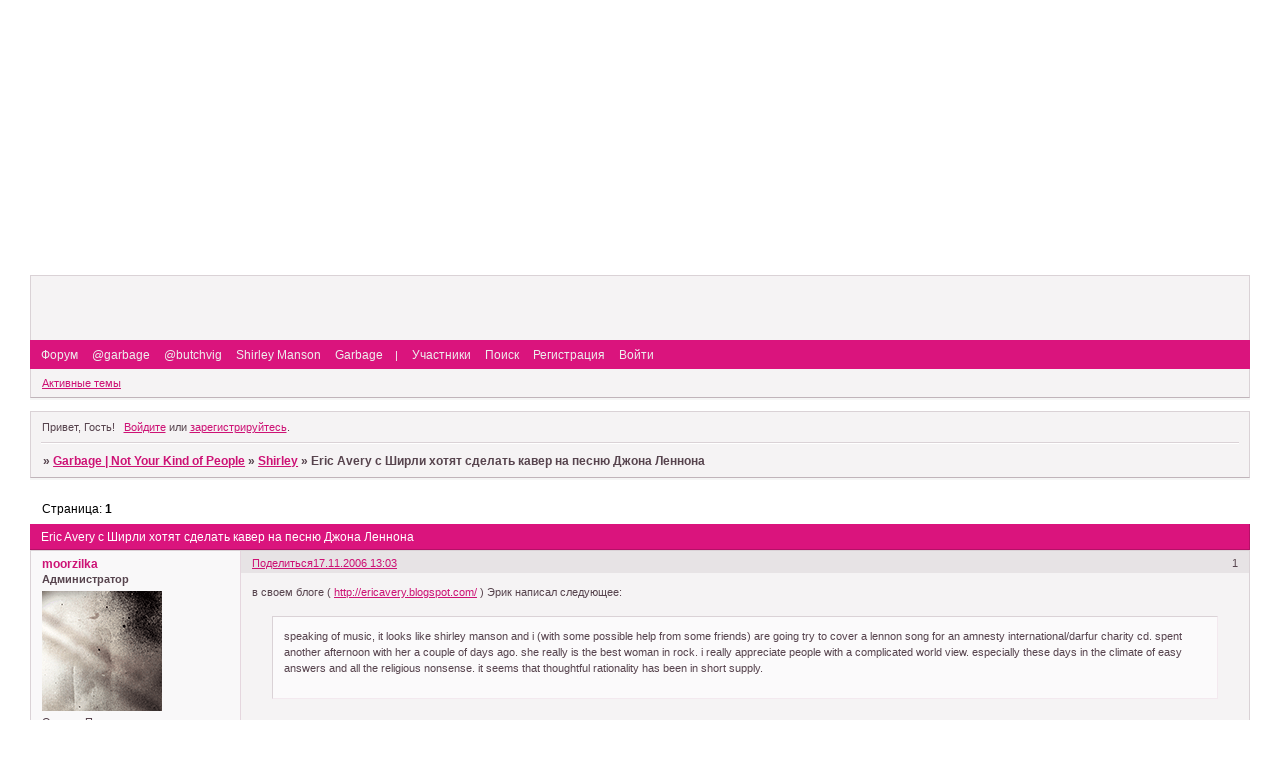

--- FILE ---
content_type: text/html; charset=windows-1251
request_url: https://bleedlikeme.4bb.ru/viewtopic.php?id=211
body_size: 7022
content:
<!DOCTYPE html PUBLIC "-//W3C//DTD XHTML 1.0 Strict//EN" "http://www.w3.org/TR/xhtml1/DTD/xhtml1-strict.dtd">
<html xmlns="http://www.w3.org/1999/xhtml" xml:lang="ru" lang="ru" dir="ltr" prefix="og: http://ogp.me/ns#">
<head>
<meta http-equiv="Content-Type" content="text/html; charset=windows-1251">
<meta name="viewport" content="width=device-width, initial-scale=1.0">
<title>Eric Avery с Ширли хотят сделать кавер на песню Джона Леннона</title>
<meta property="og:title" content="Eric Avery с Ширли хотят сделать кавер на песню Джона Леннона"><meta property="og:url" content="https://bleedlikeme.4bb.ru/viewtopic.php?id=211"><script type="text/javascript">
try{self.document.location.hostname==parent.document.location.hostname&&self.window!=parent.window&&self.parent.window!=parent.parent.window&&document.write('</he'+'ad><bo'+'dy style="display:none"><plaintext>')}catch(e){}
try{if(top===self&&location.hostname.match(/^www\./))location.href=document.URL.replace(/\/\/www\./,'//')}catch(e){}
var FORUM = new Object({ set : function(prop, val){ try { eval("this."+prop+"=val"); } catch (e) {} }, get : function(prop){ try { var val = eval("this."+prop); } catch (e) { var val = undefined; } return val; }, remove : function(prop, val){ try { eval("delete this."+prop); } catch (e) {} } });
FORUM.set('topic', { "subject": "Eric Avery с Ширли хотят сделать кавер на песню Джона Леннона", "closed": "0", "num_replies": "5", "num_views": "539", "forum_id": "7", "forum_name": "Shirley", "moderators": { "16": "eyedol", "2": "moorzilka" }, "language": { "share_legend": "Расскажите друзьям!", "translate": "Перевести", "show_original": "Показать оригинал" } });
// JavaScript переменные форума
var BoardID = 3544;
var BoardCat = 13;
var BoardStyle = 'Custom';
var ForumAPITicket = '8d1f65afa88d643b26b97fdf86a801375a322ce9';
var GroupID = 3;
var GroupTitle = 'Гость';
var GroupUserTitle = '';
var PartnerID = 1;
var RequestTime = 1769063382;
var StaticURL = 'https://forumstatic.ru';
var AvatarsURL = 'https://forumavatars.ru';
var FilesURL = 'https://forumstatic.ru';
var ScriptsURL = 'https://forumscripts.ru';
var UploadsURL = 'https://upforme.ru';
</script>
<script type="text/javascript" src="/js/libs.min.js?v=4"></script>
<script type="text/javascript" src="/js/extra.js?v=5"></script>
<link rel="alternate" type="application/rss+xml" href="https://bleedlikeme.4bb.ru/export.php?type=rss&amp;tid=211" title="RSS" />
<link rel="top" href="https://bleedlikeme.4bb.ru" title="Форум" />
<link rel="search" href="https://bleedlikeme.4bb.ru/search.php" title="Поиск" />
<link rel="author" href="https://bleedlikeme.4bb.ru/userlist.php" title="Участники" />
<link rel="up" title="Shirley" href="https://bleedlikeme.4bb.ru/viewforum.php?id=7" />
<link rel="stylesheet" type="text/css" href="https://forumstatic.ru/styles/0000/0d/d8/style.1332716361.css" />
<link rel="stylesheet" type="text/css" href="/style/extra.css?v=23" />
<link rel="stylesheet" type="text/css" href="/style/mobile.css?v=5" />
<script type="text/javascript">$(function() { $('#register img[title],#profile8 img[title]').tipsy({fade: true, gravity: 'w'}); $('#viewprofile img[title],.post-author img[title]:not(li.pa-avatar > img),.flag-i[title]').tipsy({fade: true, gravity: 's'}); });</script>
<script>window.yaContextCb=window.yaContextCb||[]</script><script src="https://yandex.ru/ads/system/context.js" async></script>
</head>
<body>

<!-- body-header -->
<div id="pun_wrap">
<div id="pun" class="ru isguest gid3">
<div id="pun-viewtopic" class="punbb" data-topic-id="211" data-forum-id="7" data-cat-id="2">


<div id="mybb-counter" style="display:none">
<script type="text/javascript"> (function(m,e,t,r,i,k,a){m[i]=m[i]||function(){(m[i].a=m[i].a||[]).push(arguments)}; m[i].l=1*new Date(); for (var j = 0; j < document.scripts.length; j++) {if (document.scripts[j].src === r) { return; }} k=e.createElement(t),a=e.getElementsByTagName(t)[0],k.async=1,k.src=r,a.parentNode.insertBefore(k,a)}) (window, document, "script", "https://mc.yandex.ru/metrika/tag.js", "ym"); ym(201230, "init", { clickmap:false, trackLinks:true, accurateTrackBounce:true });

</script> <noscript><div><img src="https://mc.yandex.ru/watch/201230" style="position:absolute; left:-9999px;" alt="" /></div></noscript>
</div>

<div id="html-header">
	<meta name="keywords" content="Garbage, Shirley Manson, Butch Vig, Steve Marker, Duke  Erickson, Daniel Shulman, Eric Averi, Bleed Like Me, beautiful, beautifulgarbage, Version  2.0, absolute garbage, not your kind of people, vow, subhuman, #1 crush, only happy when it rains, queer, milk, push  it, i think i'm paranoid, special, when i grow up, the trick is to keep breathing, you look  so fine, androgyny, cherry lips (go baby go!), breaking up the girl, shut your mouth, why do  you love me, sex is not the enemy, run baby run, tell me where it hurts, betcha, all the good  in this life, blood for poppies, battle in me, control, automaic systematic habbit, time will destroy everything, girls talk shit, mp3, download, live, audio, video, solo, album, гарбидж, гарбэдж, ширли мэнсон,  бутч виг, стив маркер, дьюк эриксон, форум, скачать бесплатно, фотки, фото, группа, ремиксы" />

<div id="logo_and_links" style="width: 511px; text-align: left;">

<table style="border: 0; width: 100%;" cellspacing="0" cellpadding="0">

<tr><td style="border: 0; width: 511px; text-align: top center;"><a style="display: block;  width: 100%; height: 265px; background:  url('/files/0000/0d/d8/86747.jpg') no-repeat top center;"  href="https://bleedlikeme.4bb.ru"></a></td></tr>

<tr><td style="display: none;"><!-- Start of StatCounter Code -->
<script type="text/javascript" language="javascript">
var sc_project=1592493; 
var sc_invisible=1; 
var sc_partition=14; 
var sc_security="f65ff017"; 
</script>
<script type="text/javascript" language="javascript"  src="https://www.statcounter.com/counter/counter.js"></script><noscript><a  href="http://www.statcounter.com/" target="_blank"><img   src="https://c15.statcounter.com/counter.php?sc_project=1592493&java=0&security=f65ff017&invis ible=1" alt="best website stats" border="0"></a></noscript><!-- End of StatCounter Code  -->

<script src="https://www.google-analytics.com/urchin.js" type="text/javascript">

</script>
<script type="text/javascript">
_uacct = "UA-2529664-1";
urchinTracker();
</script></td></tr>

</table>

</div>
</div>

<div id="pun-title" class="section">
	<table id="title-logo-table" cellspacing="0">
		<tbody id="title-logo-tbody">
			<tr id="title-logo-tr">
				<td id="title-logo-tdl" class="title-logo-tdl">
					<h1 class="title-logo"><span>Garbage | Not Your Kind of People</span></h1>
				</td>
				<td id="title-logo-tdr" class="title-logo-tdr"><!-- banner_top --></td>
			</tr>
		</tbody>
	</table>
</div>

<div id="pun-navlinks" class="section">
	<h2><span>Меню навигации</span></h2>
	<ul class="container">
		<li id="navindex"><a href="https://bleedlikeme.4bb.ru/"><span>Форум</span></a></li>
		<li id="navextra1"><a href="http://www.twitter.com/garbage" target="_blank">@garbage</a></li>
		<li id="navextra2"><a href="http://www.twitter.com/butchvig" target="_blank">@butchvig</a></li>
		<li id="navextra3"><a href="http://www.facebook.com/pages/Shirley-Manson/27037696386?sk=wall&filter=1" target="_blank">Shirley Manson</a></li>
		<li id="navextra4"><a href="http://www.facebook.com/GarbageOfficial?sk=wall&filter=1" target="_blank">Garbage</a> &nbsp;&nbsp |</li>
		<li id="navuserlist"><a href="https://bleedlikeme.4bb.ru/userlist.php" rel="nofollow"><span>Участники</span></a></li>
		<li id="navsearch"><a href="https://bleedlikeme.4bb.ru/search.php" rel="nofollow"><span>Поиск</span></a></li>
		<li id="navregister"><a href="https://bleedlikeme.4bb.ru/register.php" rel="nofollow"><span>Регистрация</span></a></li>
		<li id="navlogin"><a href="https://bleedlikeme.4bb.ru/login.php" rel="nofollow"><span>Войти</span></a></li>
	</ul>
</div>

<div id="pun-ulinks" class="section" onclick="void(0)">
	<h2><span>Пользовательские ссылки</span></h2>
	<ul class="container">
		<li class="item1"><a href="https://bleedlikeme.4bb.ru/search.php?action=show_recent">Активные темы</a></li>
	</ul>
</div>

<!-- pun_announcement -->

<div id="pun-status" class="section">
	<h2><span>Информация о пользователе</span></h2>
	<p class="container">
		<span class="item1">Привет, Гость!</span> 
		<span class="item2"><a href="/login.php" rel="nofollow">Войдите</a> или <a href="/register.php" rel="nofollow">зарегистрируйтесь</a>.</span> 
	</p>
</div>

<div id="pun-break1" class="divider"><hr /></div>

<div id="pun-crumbs1" class="section">
	<p class="container crumbs"><strong>Вы здесь</strong> <em>&#187;&#160;</em><a href="https://bleedlikeme.4bb.ru/">Garbage | Not Your Kind of People</a> <em>&#187;&#160;</em><a href="https://bleedlikeme.4bb.ru/viewforum.php?id=7">Shirley</a> <em>&#187;&#160;</em>Eric Avery с Ширли хотят сделать кавер на песню Джона Леннона</p>
</div>

<div id="pun-break2" class="divider"><hr /></div>

<div class="section" style="border:0 !important;max-width:100%;overflow:hidden;display:flex;justify-content:center;max-height:250px;overflow:hidden;min-width:300px;">
		<!-- Yandex.RTB R-A-506326-1 -->
<div id="yandex_rtb_R-A-506326-1"></div>
<script>window.yaContextCb.push(()=>{
  Ya.Context.AdvManager.render({
    renderTo: 'yandex_rtb_R-A-506326-1',
    blockId: 'R-A-506326-1'
  })
})</script>
</div>

<div id="pun-main" class="main multipage">
	<h1><span>Eric Avery с Ширли хотят сделать кавер на песню Джона Леннона</span></h1>
	<div class="linkst">
		<div class="pagelink">Страница: <strong>1</strong></div>
	</div>
	<div id="topic_t211" class="topic">
		<h2><span class="item1">Сообщений</span> <span class="item2">1 страница 6 из 6</span></h2>
		<div id="p2740" class="post topicpost topic-starter" data-posted="1163757839" data-user-id="2" data-group-id="1">
			<h3><span><a class="sharelink" rel="nofollow" href="#p2740" onclick="return false;">Поделиться</a><strong>1</strong><a class="permalink" rel="nofollow" href="https://bleedlikeme.4bb.ru/viewtopic.php?id=211#p2740">17.11.2006 13:03</a></span></h3>
			<div class="container">
							<div class="post-author topic-starter">
								<ul>
						<li class="pa-author"><span class="acchide">Автор:&nbsp;</span><a href="https://bleedlikeme.4bb.ru/profile.php?id=2" rel="nofollow">moorzilka</a></li>
						<li class="pa-title">Администратор</li>
						<li class="pa-avatar item2"><img src="https://forumavatars.ru/img/avatars/0000/0d/d8/2-0.gif" alt="moorzilka" title="moorzilka" /></li>
						<li class="pa-from"><span class="fld-name">Откуда:</span> Пермь</li>
						<li class="pa-reg"><span class="fld-name">Зарегистрирован</span>: 22.05.2006</li>
						<li class="pa-invites"><span class="fld-name">Приглашений:</span> 0</li>
						<li class="pa-posts"><span class="fld-name">Сообщений:</span> 2306</li>
						<li class="pa-sex"><span class="fld-name">Пол:</span> Мужской</li>
						<li class="pa-age"><span class="fld-name">Возраст:</span> 40 <span style="font-size:0.9em; vertical-align:top">[1985-08-24]</span></li>
						<li class="pa-time-visit"><span class="fld-name">Провел на форуме:</span><br />6 дней 17 часов</li>
						<li class="pa-last-visit"><span class="fld-name">Последний визит:</span><br />12.04.2020 23:29</li>
				</ul>
			</div>
					<div class="post-body">
					<div class="post-box">
						<div id="p2740-content" class="post-content">
<p>в своем блоге ( <a href="http://ericavery.blogspot.com/" rel="nofollow ugc" target="_blank">http://ericavery.blogspot.com/</a> ) Эрик написал следующее:</p><div class="quote-box quote-main"><blockquote><p>speaking of music, it looks like shirley manson and i (with some possible help from some friends) are going try to cover a lennon song for an amnesty international/darfur charity cd. spent another afternoon with her a couple of days ago. she really is the best woman in rock. i really appreciate people with a complicated world view. especially these days in the climate of easy answers and all the religious nonsense. it seems that thoughtful rationality has been in short supply.</p></blockquote></div>
						</div>
					</div>
					<div class="clearer"><!-- --></div>
				</div>
			</div>
		</div>
		<div id="p2741" class="post altstyle" data-posted="1163766862" data-user-id="9" data-group-id="4">
			<h3><span><a class="sharelink" rel="nofollow" href="#p2741" onclick="return false;">Поделиться</a><strong>2</strong><a class="permalink" rel="nofollow" href="https://bleedlikeme.4bb.ru/viewtopic.php?id=211#p2741">17.11.2006 15:34</a></span></h3>
			<div class="container">
							<div class="post-author">
								<ul>
						<li class="pa-author"><span class="acchide">Автор:&nbsp;</span><a href="https://bleedlikeme.4bb.ru/profile.php?id=9" rel="nofollow">Violeta</a></li>
						<li class="pa-title">Участник</li>
						<li class="pa-avatar item2"><img src="https://forumavatars.ru/img/avatars/0000/0d/d8/9-0.jpg" alt="Violeta" title="Violeta" /></li>
						<li class="pa-from"><span class="fld-name">Откуда:</span> г. Курган</li>
						<li class="pa-reg"><span class="fld-name">Зарегистрирован</span>: 25.05.2006</li>
						<li class="pa-invites"><span class="fld-name">Приглашений:</span> 0</li>
						<li class="pa-posts"><span class="fld-name">Сообщений:</span> 393</li>
						<li class="pa-sex"><span class="fld-name">Пол:</span> Женский</li>
						<li class="pa-age"><span class="fld-name">Возраст:</span> 42 <span style="font-size:0.9em; vertical-align:top">[1983-04-02]</span></li>
						<li class="pa-time-visit"><span class="fld-name">Провел на форуме:</span><br />2 дня 10 часов</li>
						<li class="pa-last-visit"><span class="fld-name">Последний визит:</span><br />12.05.2015 00:13</li>
				</ul>
			</div>
					<div class="post-body">
					<div class="post-box">
						<div id="p2741-content" class="post-content">
<p>Может быть этот кавер войдет в сольный альбом Ширли,... или Эрика.</p>
						</div>
					</div>
					<div class="clearer"><!-- --></div>
				</div>
			</div>
		</div>
		<div id="p2774" class="post topic-starter" data-posted="1164056937" data-user-id="2" data-group-id="1">
			<h3><span><a class="sharelink" rel="nofollow" href="#p2774" onclick="return false;">Поделиться</a><strong>3</strong><a class="permalink" rel="nofollow" href="https://bleedlikeme.4bb.ru/viewtopic.php?id=211#p2774">21.11.2006 00:08</a></span></h3>
			<div class="container">
							<div class="post-author topic-starter">
								<ul>
						<li class="pa-author"><span class="acchide">Автор:&nbsp;</span><a href="https://bleedlikeme.4bb.ru/profile.php?id=2" rel="nofollow">moorzilka</a></li>
						<li class="pa-title">Администратор</li>
						<li class="pa-avatar item2"><img src="https://forumavatars.ru/img/avatars/0000/0d/d8/2-0.gif" alt="moorzilka" title="moorzilka" /></li>
						<li class="pa-from"><span class="fld-name">Откуда:</span> Пермь</li>
						<li class="pa-reg"><span class="fld-name">Зарегистрирован</span>: 22.05.2006</li>
						<li class="pa-invites"><span class="fld-name">Приглашений:</span> 0</li>
						<li class="pa-posts"><span class="fld-name">Сообщений:</span> 2306</li>
						<li class="pa-sex"><span class="fld-name">Пол:</span> Мужской</li>
						<li class="pa-age"><span class="fld-name">Возраст:</span> 40 <span style="font-size:0.9em; vertical-align:top">[1985-08-24]</span></li>
						<li class="pa-time-visit"><span class="fld-name">Провел на форуме:</span><br />6 дней 17 часов</li>
						<li class="pa-last-visit"><span class="fld-name">Последний визит:</span><br />12.04.2020 23:29</li>
				</ul>
			</div>
					<div class="post-body">
					<div class="post-box">
						<div id="p2774-content" class="post-content">
<p>на <a href="http://garbagedisco.com/forum/viewtopic.php?p=50086#50086" rel="nofollow ugc" target="_blank">http://garbagedisco.com/forum/viewtopic &#8230; 0086#50086</a> rob написал следующее:</p><div class="quote-box quote-main"><blockquote><p>* Shirley has been asked about the possibility of appearing on this charity CD <br />* Shirley has mentioned it to Eric that she may want him to be apart of it on a Lennon cover if she does contribute to it. <br />* Eric would love to do it and will jump at the chance if officially asked by Shirley. <br />* This hasn't been recorded as yet it's just been mentioned. <br />* No release date as yet.</p></blockquote></div><div class="quote-box quote-main"><blockquote><p>* Ширли попросили, не могла бы она спеть что-либо для этого диска<br />* Ширли попросила эрика, чтобы тот принял участие в работе над кавером, если она приступит к работе над ним<br />* эрик с радостью согласится, если ширли попросит его об этом официально<br />* трек еще не записан<br />* дата выхода еще неизвестна</p></blockquote></div><p>плюс еще, эрик ответил робу в своем блоге следующее:</p><div class="quote-box quote-main"><blockquote><p>rob- i dont know if i am at liberty to disclose info about garbage im afraid. but i will say that shirley sings a song with me on album and its one of my favorite tracks. about the darfur thing, i dont know anything but that shirley asked me if id do it and i would jump off a cliff if she asked me to.</p></blockquote></div><p>здесь написано, что ширли спела с эриком одну песню на его альбоме, причем это один из его любимых треков.</p>
						<p>теперь интересно одно - когда же выйдет его альбом?</p>
						</div>
					</div>
					<div class="clearer"><!-- --></div>
				</div>
			</div>
		</div>
		<div id="p2775" class="post altstyle" data-posted="1164081560" data-user-id="9" data-group-id="4">
			<h3><span><a class="sharelink" rel="nofollow" href="#p2775" onclick="return false;">Поделиться</a><strong>4</strong><a class="permalink" rel="nofollow" href="https://bleedlikeme.4bb.ru/viewtopic.php?id=211#p2775">21.11.2006 06:59</a></span></h3>
			<div class="container">
							<div class="post-author">
								<ul>
						<li class="pa-author"><span class="acchide">Автор:&nbsp;</span><a href="https://bleedlikeme.4bb.ru/profile.php?id=9" rel="nofollow">Violeta</a></li>
						<li class="pa-title">Участник</li>
						<li class="pa-avatar item2"><img src="https://forumavatars.ru/img/avatars/0000/0d/d8/9-0.jpg" alt="Violeta" title="Violeta" /></li>
						<li class="pa-from"><span class="fld-name">Откуда:</span> г. Курган</li>
						<li class="pa-reg"><span class="fld-name">Зарегистрирован</span>: 25.05.2006</li>
						<li class="pa-invites"><span class="fld-name">Приглашений:</span> 0</li>
						<li class="pa-posts"><span class="fld-name">Сообщений:</span> 393</li>
						<li class="pa-sex"><span class="fld-name">Пол:</span> Женский</li>
						<li class="pa-age"><span class="fld-name">Возраст:</span> 42 <span style="font-size:0.9em; vertical-align:top">[1983-04-02]</span></li>
						<li class="pa-time-visit"><span class="fld-name">Провел на форуме:</span><br />2 дня 10 часов</li>
						<li class="pa-last-visit"><span class="fld-name">Последний визит:</span><br />12.05.2015 00:13</li>
				</ul>
			</div>
					<div class="post-body">
					<div class="post-box">
						<div id="p2775-content" class="post-content">
<p>Как же я уже с нетерпением жду нового года!&nbsp; <img src="https://forumstatic.ru/img/smilies/MyBB/light/smile.gif" alt=":)" />&nbsp; Будет просто праздник какой-то, если выйдет альбом хитов Гарбов, сольник Ширли и сольник Эрика!!!</p>
						</div>
					</div>
					<div class="clearer"><!-- --></div>
				</div>
			</div>
		</div>
		<div id="p2784" class="post" data-posted="1164201548" data-user-id="34" data-group-id="4">
			<h3><span><a class="sharelink" rel="nofollow" href="#p2784" onclick="return false;">Поделиться</a><strong>5</strong><a class="permalink" rel="nofollow" href="https://bleedlikeme.4bb.ru/viewtopic.php?id=211#p2784">22.11.2006 16:19</a></span></h3>
			<div class="container">
							<div class="post-author">
								<ul>
						<li class="pa-author"><span class="acchide">Автор:&nbsp;</span><a href="https://bleedlikeme.4bb.ru/profile.php?id=34" rel="nofollow">Afterglow</a></li>
						<li class="pa-title">Участник</li>
						<li class="pa-avatar item2"><img src="https://forumavatars.ru/img/avatars/0000/0d/d8/34-1311118183.png" alt="Afterglow" title="Afterglow" /></li>
						<li class="pa-reg"><span class="fld-name">Зарегистрирован</span>: 26.06.2006</li>
						<li class="pa-invites"><span class="fld-name">Приглашений:</span> 0</li>
						<li class="pa-posts"><span class="fld-name">Сообщений:</span> 1285</li>
						<li class="pa-sex"><span class="fld-name">Пол:</span> Женский</li>
						<li class="pa-age"><span class="fld-name">Возраст:</span> 34 <span style="font-size:0.9em; vertical-align:top">[1992-01-21]</span></li>
						<li class="pa-time-visit"><span class="fld-name">Провел на форуме:</span><br />2 дня 7 часов</li>
						<li class="pa-last-visit"><span class="fld-name">Последний визит:</span><br />01.09.2014 15:47</li>
				</ul>
			</div>
					<div class="post-body">
					<div class="post-box">
						<div id="p2784-content" class="post-content">
<p>ха-ха<br />будет два новых года<br />опять я несу какую-то чушь<br />будет два праздника в новом году<br />точнее четыре</p>
						</div>
					</div>
					<div class="clearer"><!-- --></div>
				</div>
			</div>
		</div>
		<div id="p2908" class="post altstyle endpost topic-starter" data-posted="1165872710" data-user-id="2" data-group-id="1">
			<h3><span><a class="sharelink" rel="nofollow" href="#p2908" onclick="return false;">Поделиться</a><strong>6</strong><a class="permalink" rel="nofollow" href="https://bleedlikeme.4bb.ru/viewtopic.php?id=211#p2908">12.12.2006 00:31</a></span></h3>
			<div class="container">
							<div class="post-author topic-starter">
								<ul>
						<li class="pa-author"><span class="acchide">Автор:&nbsp;</span><a href="https://bleedlikeme.4bb.ru/profile.php?id=2" rel="nofollow">moorzilka</a></li>
						<li class="pa-title">Администратор</li>
						<li class="pa-avatar item2"><img src="https://forumavatars.ru/img/avatars/0000/0d/d8/2-0.gif" alt="moorzilka" title="moorzilka" /></li>
						<li class="pa-from"><span class="fld-name">Откуда:</span> Пермь</li>
						<li class="pa-reg"><span class="fld-name">Зарегистрирован</span>: 22.05.2006</li>
						<li class="pa-invites"><span class="fld-name">Приглашений:</span> 0</li>
						<li class="pa-posts"><span class="fld-name">Сообщений:</span> 2306</li>
						<li class="pa-sex"><span class="fld-name">Пол:</span> Мужской</li>
						<li class="pa-age"><span class="fld-name">Возраст:</span> 40 <span style="font-size:0.9em; vertical-align:top">[1985-08-24]</span></li>
						<li class="pa-time-visit"><span class="fld-name">Провел на форуме:</span><br />6 дней 17 часов</li>
						<li class="pa-last-visit"><span class="fld-name">Последний визит:</span><br />12.04.2020 23:29</li>
				</ul>
			</div>
					<div class="post-body">
					<div class="post-box">
						<div id="p2908-content" class="post-content">
<div class="quote-box quote-main"><blockquote><p><a href="http://ericavery.blogspot.com/2006/12/fyi-lennon-cover-song-shirley-and-i.html" rel="nofollow ugc" target="_blank">http://ericavery.blogspot.com/2006/12/fyi-lennon-cover-song-shirley-and-i.html</a></p>
						<p>FYI - the lennon cover song shirley and i were going to do for an upcoming benefit cd is now not going to happen. there was a misunderstanding with the scheduling so we are now left short of time. unfortunate. this time of year always becomes a really difficult time to get anything done.</p></blockquote></div><div class="quote-box quote-main"><blockquote><div class="quote-box hide-box term-login"><cite>Скрытый текст:</cite><blockquote><p>Для просмотра скрытого текста - <a href="/login.php" rel="nofollow ugc" target="_blank">войдите</a> или <a rel="nofollow ugc" href="/register.php" target="_blank">зарегистрируйтесь</a>.</p></blockquote></div></blockquote></div><p>ну а от себя: очень жаль, что наши ожидания и надежды так ничем и не увенчались.</p>
						</div>
					</div>
					<div class="clearer"><!-- --></div>
				</div>
			</div>
		</div>
	</div>
	<div class="linksb">
		<div class="pagelink">Страница: <strong>1</strong></div>
	</div>
	<div class="section" style="border:0 !important; max-width:100%;text-align:center;overflow:hidden;max-height:250px;overflow:hidden;min-width:300px;">
		<!-- Yandex.RTB R-A-506326-3 -->
<div id="yandex_rtb_R-A-506326-3"></div>
<script>window.yaContextCb.push(()=>{
  Ya.Context.AdvManager.render({
    renderTo: 'yandex_rtb_R-A-506326-3',
    blockId: 'R-A-506326-3'
  })
})</script>
<script async src="https://cdn.digitalcaramel.com/caramel.js"></script>
<script>window.CaramelDomain = "mybb.ru"</script>
</div>
</div>
<script type="text/javascript">$(document).trigger("pun_main_ready");</script>

<!-- pun_stats -->

<!-- banner_mini_bottom -->

<!-- banner_bottom -->

<!-- bbo placeholder-->

<div id="pun-break3" class="divider"><hr /></div>

<div id="pun-crumbs2" class="section">
	<p class="container crumbs"><strong>Вы здесь</strong> <em>&#187;&#160;</em><a href="https://bleedlikeme.4bb.ru/">Garbage | Not Your Kind of People</a> <em>&#187;&#160;</em><a href="https://bleedlikeme.4bb.ru/viewforum.php?id=7">Shirley</a> <em>&#187;&#160;</em>Eric Avery с Ширли хотят сделать кавер на песню Джона Леннона</p>
</div>

<div id="pun-break4" class="divider"><hr /></div>

<div id="pun-about" class="section">
	<p class="container">
		<span class="item1" style="padding-left:0"><a title="создать форум" href="//mybb.ru/" target="_blank">создать форум</a></span>
	</p>
</div>
<script type="text/javascript">$(document).trigger("pun_about_ready"); if (typeof ym == 'object') {ym(201230, 'userParams', {UserId:1, is_user:0}); ym(201230, 'params', {forum_id: 3544});}</script>


<!-- html_footer -->

</div>
</div>
</div>




</body>
</html>


--- FILE ---
content_type: text/css
request_url: https://forumstatic.ru/styles/0000/0d/d8/style_cs.1332716361.css
body_size: 1140
content:
/* CS1 Background and text colours
-------------------------------------------------------------*/

/* CS1.1 */
.punbb .section .container, .punbb .post-body, .punbb .post-links, .punbb td.tc2, .punbb td.tc3,
.punbb .formal fieldset .post-box, #viewprofile li strong, #viewprofile li div, #setmods dd,
.punbb .info-box, .punbb #pun-main .info-box .legend {
  background-color: #F5F3F4;
  color: #57444E;
  }

/* CS1.2 */
.punbb .main .container, .punbb .post .container, .punbb .post h3, .punbb-admin #pun-admain .adcontainer {
  background-color: #F9F8F9;
  color: #57444E;
  }

/* CS1.3 */
#pun-stats h2, .punbb .main h1, .punbb .main h2, #pun-debug h2, .punbb-admin #pun-admain h2 {
  background-color: #DA147D;
  color: #fff;
  }

/* CS1.4 */
#pun-title, #pun-title .container, .punbb .modmenu .container {
  background-color: #F9EAF2;
  color: #57444E;
  }

/* CS1.5 */
.punbb legend span, #viewprofile h2 span, #profilenav h2 span, .punbb-admin #pun-admain legend span {
  background-color: #F9F8F9;
  color: #CD1275
  }

/* CS1.6 */
.punbb .post h3 span, .punbb th, #viewprofile li, #setmods dl  {
  background-color: #E7E3E5;
  color: #57444E
  }

/* CS1.7 */
.punbb .quote-box, .punbb .code-box {
  background-color: #FBFAFB;
  color: #57444E
  }

/* CS1.8 */
#pun-navlinks .container {
  background-color: #DA147D;
  color: #F5F3F4;
  }

.offline li.pa-online strong {
  font-weight: normal
  }

/* CS2 Border colours
-------------------------------------------------------------*/

/* CS2.1 */
.punbb .container, .punbb .post-body, .post h3, #pun-title {
  border-color: #DAD2D6 #DAD2D6 #C0B4BA #DAD2D6
  }

/* CS2.2 */
.punbb .section, .punbb .forum, .punbb .formal, .punbb .modmenu, .punbb .info,
.punbb .category, .punbb .post {
  border-color: #f5f5f5
  }

/* CS2.3 */
#pun-stats h2, .punbb .main h1, .punbb .main h2, #pun-debug h2, .punbb-admin #pun-admain h2 {
  border-color: #B41067;
  }

/* CS2.4 */
.punbb td, .punbb fieldset, #viewprofile ul, #profilenav ul, .punbb .post .post-body,
.punbb .post h3 span, .post-links ul, .post-links, .usertable table {
  border-color: #E5D6DE;
  }

/* CS2.5 */
.punbb th {
  border-color: #E7E3E5
  }

/* CS2.6 */
.punbb .quote-box, .punbb .code-box {
  border-color: #DAD2D6 #F3E9EF #F3E9EF #DAD2D6;
  }

#pun-ulinks li, #pun-announcement h2 span, li#onlinelist, #pun-help .formal .info-box h3.legend span {
  border-color: #DAD2D6;
  color: #57444E;
  }

#pun-ulinks li a, #pun-announcement h2, li#onlinelist div, #pun-help .formal .info-box h3.legend {
  border-color: #fff
  }

.punbb .divider {
  border-color: #DAD2D6 #fff #fff #fff
  }

.punbb .formal fieldset .post-box, .punbb .info-box {
  border: 1px solid #E7E3E5
  }

li.pa-online {
  border-left-color: #CD1275;
  }


/* CS3 Links
-------------------------------------------------------------*/

/* CS3.1 */
.punbb a, .punbb a:link, .punbb a:visited,
.punbb-admin #pun-admain a, .punbb-admin #pun-admain a:link, .punbb-admin #punbb-admain a:visited {
  color: #CD1275
  }

.punbb li.isactive a, .punbb li.isactive a:link, .punbb li.isactive a:visited {
  color: #57444E
  }

/* CS3.2 */
.punbb a:hover, .punbb a:focus, .punbb a:active,  .punbb-admin #pun-admain .nodefault,
.punbb-admin #punbb-admain a:hover, .punbb-admin #punbb-admain a:focus, .punbb-admin #punbb-admain a:active {
  color: #690038;
  }

/* CS3.3 */
#pun-navlinks a {
  color: #eee;
  text-decoration: none
  }

/* CS3.4 */
#pun-navlinks a:hover, #pun-navlinks a:focus, #pun-navlinks a:active {
  color: #fff;
  text-decoration: underline
  }

#pun-pagelinks a:active, #pun-pagelinks a:focus {
  background-color: #57444E;
  color: #fff;
  }

/* CS4 Post status icons
 -------------------------------------------------------------*/

div.icon {border-color: #EDE9EB #E7E2E5 #E4DFE2 #EAE6E8}
tr.iredirect div.icon {border-color: #F5F3F4 #F5F3F4 #F5F3F4 #F5F3F4}
div.inew {border-color: #FB1C92 #DE127E #CF0D74 #EB1788}

#pun-main div.catleft, #pun-main div.catright {display: none}
